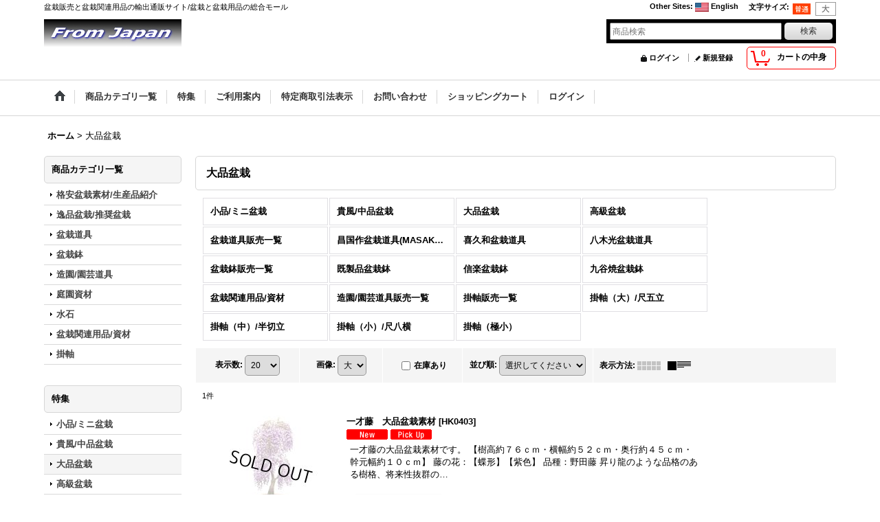

--- FILE ---
content_type: text/html; charset=UTF-8
request_url: https://www.fromjapan-tk.com/product-group/11/0/normal
body_size: 13049
content:
<!DOCTYPE html><html lang="ja">
<head>
    <meta charset="utf-8" />
    <title>大品盆栽 - FROM JAPAN</title>
    <meta name="keywords" content="盆栽,盆栽　輸出,盆栽　輸入,盆栽　ツアー,盆栽　販売,盆栽　紹介,大宮盆栽,盆栽世界,盆栽世界大会,国風盆栽展,盆栽　通販,盆栽卸,盆栽　直売所,盆栽　販売,盆栽販売,盆栽通販サイト,盆栽サイト,bonsai,Bonsai,盆栽祭り,Bonsai export,BONSAI,Bonsai Import," />
    <meta name="description" content="盆栽の販売/通販、盆栽関連用品の輸出など日本の文化である盆栽を世界中にご紹介し盆栽の素晴らしさをお伝えいたします。盆栽専門総合サイト/フロム　ジャパン" />
    <link rel="alternate" type="application/rss+xml" title="RSS" href="https://www.fromjapan-tk.com/rss/rss.php" />
    <link rel="alternate" media="only screen and (max-width: 640px)" href="https://www.fromjapan-tk.com/phone/product-group/11" />
    <link rel="canonical" href="https://www.fromjapan-tk.com/product-group/11" />
    <link href="/res/layout001/style/public/font-awesome-4.7.0/css/font-awesome.min.css" rel="stylesheet" />
    <link href="https://www.fromjapan-tk.com/res/layout001/style/common.css?1698389121" rel="stylesheet" type="text/css" media="all" />
    <link href="https://www.fromjapan-tk.com/res/layout004/style/template.css?1811011534" rel="stylesheet" type="text/css" media="all" />
    <link href="https://www.fromjapan-tk.com/res/layout001/style/jquery.fancybox.css" rel="stylesheet" type="text/css" media="all" />
    <link href="https://www.fromjapan-tk.com/res/layout004/style/default.css?1402535650" rel="stylesheet" type="text/css" media="all" />
    <script src="https://www.fromjapan-tk.com/res/layout004/js/public/jquery.js?v=420213"></script>
    <script src="https://www.fromjapan-tk.com/res/layout004/js/underscore.js?v=3"></script>
    <script src="https://www.fromjapan-tk.com/res/layout004/js/flipsnap.min.js"></script>
    <script src="https://www.fromjapan-tk.com/res/layout004/js/pack/ocnk-min.js?1625028332"></script>
    <script src="https://www.fromjapan-tk.com/res/layout004/js/pack/ranking-tab-min.js?1625028310"></script>
<meta name="google-site-verification" content="Bhy0an2nNuVw4R8uiC7GcZTeBaaBPhTDvMvm5pMpiUs" />
<script async src="https://www.googletagmanager.com/gtag/js?id=UA-621771-16"></script>
<script>
  window.dataLayer = window.dataLayer || [];
  function gtag(){dataLayer.push(arguments);}
  gtag('js', new Date());
  gtag('config', 'UA-621771-16');
</script>

</head>

<body class="pickuplist_page_body widemode" id="pickuplist_page_11">
<div id="container" class="jpn_version visitor">
<div id="inner_container">

    <header role="banner">
        <div id="header_container">
            <div id="header">

                <div id="inner_header">

                    <div id="header_top" class="fix_center clearfix">
                        <div id="copy" class="header_top_600">
<h1>盆栽販売と盆栽関連用品の輸出通販サイト/盆栽と盆栽用品の総合モール</h1>
                        </div>
                        <div id="header_font_setting">
                            <div class="font_setting">
                                <span class="set_font_title">文字サイズ<span class="colon">:</span></span>
                                <span class="set_font_normal"></span><span class="set_font_large"></span>
                            </div>
                        </div>
                        <div id="header_global_site" class="header_top_300">
                            <div class="global_site">
                                <div class="horizontal_site_list">
                                    <span class="site_list_title">Other Sites<span class="colon">:</span></span>
                                    <span class="site_list_data">
                                        <a href="http://www.fromjapan-kt.com/">
                                            <span class="site_list_image"><img src="https://www.fromjapan-tk.com/res/layout004/img/all/flag/flag_us.gif" alt="English" width="20" height="13" class="icon_global" /></span>
                                            <span class="site_list_label">English</span>
                                        </a>
                                    </span>
                                </div>
                            </div>


                        </div>
                    </div>

                    <div id="header_middle" class="fix_center clearfix">
                        <div id="shoplogo" itemscope="itemscope" itemtype="http://schema.org/Organization">
                            <a itemprop="url" href="https://www.fromjapan-tk.com">
                                <img itemprop="logo" src="https://www.fromjapan-tk.com/data/fromjapan-tk/image/20150616_dea7ac.jpg" width="200" height="40" alt="FROM JAPAN" />
                            </a>
                        </div>
                        <div id="search" itemscope="itemscope" itemtype="http://schema.org/WebSite">
                            <meta itemprop="url" content="https://www.fromjapan-tk.com" />
                            <form class="search_form" method="get" action="https://www.fromjapan-tk.com/product-list/0/0/normal" role="search" itemprop="potentialAction" itemscope="itemscope" itemtype="http://schema.org/SearchAction">
                                <meta itemprop="target" content="https://www.fromjapan-tk.com/product-list/?keyword={keyword}" />
                                <input type="search" class="largesize searchform" name="keyword" value="" placeholder="商品検索" itemprop="query-input" />
                                <span class="global_btn"><input type="submit" class="searchinput btn_size_small btn_color_common" name="Submit" value="検索" /></span>
                            </form>
                        </div>
                    </div>

                    <div id="header_bottom" class="fix_center clearfix">
                        <div id="carttop">
                            <div class="shopping_cart_button has_cart_popup" data-empty-text="">
                                <div class="cartbtn">
                                    <a href="https://www.fromjapan-tk.com/cart">
                                        <span class="cartquantity">0</span>
                                        <span class="cartbtn_text">カートの中身</span>
                                    </a>
                                </div>
                            </div>
                        </div>

                        <div class="signin guestmember">
                            <div class="signin_box">
                                <ul>
                                    <li class="signin_top">
                                        <a href="https://www.fromjapan-tk.com/member-login" class="secure_link">ログイン</a>
                                    </li>
                                    <li class="register_top">
                                        <a href="https://www.fromjapan-tk.com/register" class="secure_link">新規登録</a>
                                    </li>
                                </ul>
                            </div>
                        </div>
                    </div>

                </div>

                <nav role="navigation">
                    <div id="header_navigation">
                        <div id="globalnavi" class="clearfix" data-drilldown="off">
                            <ul class="fix_center clearfix pre_load_nav dropdown">
                                <li class="header_nav h_home posleft">
                                    <a href="https://www.fromjapan-tk.com/" class="nav_link"><span class="nav_box"><img src="https://www.fromjapan-tk.com/res/layout004/img/navi_home_bg.gif" data-x2="https://www.fromjapan-tk.com/res/layout004/img/navi_home_bg_x2.gif" width="45" height="45" alt="ホーム" /></span></a>
                                </li>
                                <li class="header_nav h_category">
                                    <div class="header_category">
                                        <a href="javascript:void(0);" class="nav_link"><span class="nav_box">商品カテゴリ一覧</span></a>
                                    </div>
                                    <ul class="sub_menu">
                                        <li class="all_items">
                                            <div class="sub_menu_button">
                                                <a href="https://www.fromjapan-tk.com/product-list/0/0/normal" class="item_list_link">全商品</a>
                                            </div>
                                        </li>
                                        <li class="h_maincategory38">
                                            <div class="sub_menu_button">
                                                <!-- one.content: 格安盆栽素材/生産品紹介 -->
                                                <a href="https://www.fromjapan-tk.com/product-list/38/0/normal" class="item_list_link">
                                                                                                        <span class="nav_text">格安盆栽素材/生産品紹介</span>
                                                </a>
                                            </div>
                                        </li>
                                        <li class="h_maincategory2">
                                            <div class="sub_menu_button">
                                                <!-- one.content: 逸品盆栽/推奨盆栽 -->
                                                <a href="javascript:void(0);" class="parent_category">
                                                                                                        <span class="nav_text">逸品盆栽/推奨盆栽</span>
                                                </a>
                                            </div>
                                            <ul class="sub_menu">
                                                <li class="all_items">
                                                    <a href="https://www.fromjapan-tk.com/product-list/2/0/normal" class="item_list_link">全商品 (逸品盆栽/推奨盆栽)</a>
                                                </li>
                                                <li class="h_subcategory3">
                                                    <a href="https://www.fromjapan-tk.com/product-list/3/0/normal" class="item_list_link">
                                                                                                                <span class="nav_text">松柏盆栽</span>
                                                    </a>
                                                </li>
                                                <li class="h_subcategory4">
                                                    <a href="https://www.fromjapan-tk.com/product-list/4/0/normal" class="item_list_link">
                                                                                                                <span class="nav_text">雑木盆栽</span>
                                                    </a>
                                                </li>
                                                <li class="h_subcategory5 posbottom">
                                                    <a href="https://www.fromjapan-tk.com/product-list/5/0/normal" class="item_list_link">
                                                                                                                <span class="nav_text">花実物盆栽</span>
                                                    </a>
                                                </li>
                                            </ul>
                                        </li>
                                        <li class="h_maincategory6">
                                            <div class="sub_menu_button">
                                                <!-- one.content: 盆栽道具 -->
                                                <a href="javascript:void(0);" class="parent_category">
                                                                                                        <span class="nav_text">盆栽道具</span>
                                                </a>
                                            </div>
                                            <ul class="sub_menu">
                                                <li class="all_items">
                                                    <a href="https://www.fromjapan-tk.com/product-list/6/0/normal" class="item_list_link">全商品 (盆栽道具)</a>
                                                </li>
                                                <li class="h_subcategory8">
                                                    <a href="https://www.fromjapan-tk.com/product-list/8/0/normal" class="item_list_link">
                                                                                                                <span class="nav_text">盆栽鋏各種</span>
                                                    </a>
                                                </li>
                                                <li class="h_subcategory9">
                                                    <a href="https://www.fromjapan-tk.com/product-list/9/0/normal" class="item_list_link">
                                                                                                                <span class="nav_text">植替必需品</span>
                                                    </a>
                                                </li>
                                                <li class="h_subcategory10">
                                                    <a href="https://www.fromjapan-tk.com/product-list/10/0/normal" class="item_list_link">
                                                                                                                <span class="nav_text">整枝・改作道具</span>
                                                    </a>
                                                </li>
                                                <li class="h_subcategory11">
                                                    <a href="https://www.fromjapan-tk.com/product-list/11/0/normal" class="item_list_link">
                                                                                                                <span class="nav_text">散水/噴霧器</span>
                                                    </a>
                                                </li>
                                                <li class="h_subcategory12 posbottom">
                                                    <a href="https://www.fromjapan-tk.com/product-list/12/0/normal" class="item_list_link">
                                                                                                                <span class="nav_text">盆栽道具セット</span>
                                                    </a>
                                                </li>
                                            </ul>
                                        </li>
                                        <li class="h_maincategory7">
                                            <div class="sub_menu_button">
                                                <!-- one.content: 盆栽鉢 -->
                                                <a href="javascript:void(0);" class="parent_category">
                                                                                                        <span class="nav_text">盆栽鉢</span>
                                                </a>
                                            </div>
                                            <ul class="sub_menu">
                                                <li class="all_items">
                                                    <a href="https://www.fromjapan-tk.com/product-list/7/0/normal" class="item_list_link">全商品 (盆栽鉢)</a>
                                                </li>
                                                <li class="h_subcategory14">
                                                    <a href="https://www.fromjapan-tk.com/product-list/14/0/normal" class="item_list_link">
                                                                                                                <span class="nav_text">盆栽鉢セット</span>
                                                    </a>
                                                </li>
                                                <li class="h_subcategory15">
                                                    <a href="https://www.fromjapan-tk.com/product-list/15/0/normal" class="item_list_link">
                                                                                                                <span class="nav_text">小品/ミニ盆栽鉢</span>
                                                    </a>
                                                </li>
                                                <li class="h_subcategory16">
                                                    <a href="https://www.fromjapan-tk.com/product-list/16/0/normal" class="item_list_link">
                                                                                                                <span class="nav_text">中品鉢</span>
                                                    </a>
                                                </li>
                                                <li class="h_subcategory17">
                                                    <a href="https://www.fromjapan-tk.com/product-list/17/0/normal" class="item_list_link">
                                                                                                                <span class="nav_text">大品鉢</span>
                                                    </a>
                                                </li>
                                                <li class="h_subcategory20">
                                                    <a href="https://www.fromjapan-tk.com/product-list/20/0/normal" class="item_list_link">
                                                                                                                <span class="nav_text">水蓮鉢/金魚鉢等</span>
                                                    </a>
                                                </li>
                                                <li class="h_subcategory19 posbottom">
                                                    <a href="https://www.fromjapan-tk.com/product-list/19/0/normal" class="item_list_link">
                                                                                                                <span class="nav_text">和鉢</span>
                                                    </a>
                                                </li>
                                            </ul>
                                        </li>
                                        <li class="h_maincategory13">
                                            <div class="sub_menu_button">
                                                <!-- one.content: 造園/園芸道具 -->
                                                <a href="javascript:void(0);" class="parent_category">
                                                                                                        <span class="nav_text">造園/園芸道具</span>
                                                </a>
                                            </div>
                                            <ul class="sub_menu">
                                                <li class="all_items">
                                                    <a href="https://www.fromjapan-tk.com/product-list/13/0/normal" class="item_list_link">全商品 (造園/園芸道具)</a>
                                                </li>
                                                <li class="h_subcategory23">
                                                    <a href="https://www.fromjapan-tk.com/product-list/23/0/normal" class="item_list_link">
                                                                                                                <span class="nav_text">鋏各種</span>
                                                    </a>
                                                </li>
                                                <li class="h_subcategory24">
                                                    <a href="https://www.fromjapan-tk.com/product-list/24/0/normal" class="item_list_link">
                                                                                                                <span class="nav_text">鋸/鎌</span>
                                                    </a>
                                                </li>
                                                <li class="h_subcategory25">
                                                    <a href="https://www.fromjapan-tk.com/product-list/25/0/normal" class="item_list_link">
                                                                                                                <span class="nav_text">刃物ケース</span>
                                                    </a>
                                                </li>
                                                <li class="h_subcategory26">
                                                    <a href="https://www.fromjapan-tk.com/product-list/26/0/normal" class="item_list_link">
                                                                                                                <span class="nav_text">スコップ/熊手/鍬</span>
                                                    </a>
                                                </li>
                                                <li class="h_subcategory27">
                                                    <a href="https://www.fromjapan-tk.com/product-list/27/0/normal" class="item_list_link">
                                                                                                                <span class="nav_text">用土作業用品</span>
                                                    </a>
                                                </li>
                                                <li class="h_subcategory28">
                                                    <a href="https://www.fromjapan-tk.com/product-list/28/0/normal" class="item_list_link">
                                                                                                                <span class="nav_text">散水器具</span>
                                                    </a>
                                                </li>
                                                <li class="h_subcategory29 posbottom">
                                                    <a href="https://www.fromjapan-tk.com/product-list/29/0/normal" class="item_list_link">
                                                                                                                <span class="nav_text">その他</span>
                                                    </a>
                                                </li>
                                            </ul>
                                        </li>
                                        <li class="h_maincategory22">
                                            <div class="sub_menu_button">
                                                <!-- one.content: 庭園資材 -->
                                                <a href="https://www.fromjapan-tk.com/product-list/22/0/normal" class="item_list_link">
                                                                                                        <span class="nav_text">庭園資材</span>
                                                </a>
                                            </div>
                                        </li>
                                        <li class="h_maincategory21">
                                            <div class="sub_menu_button">
                                                <!-- one.content: 水石 -->
                                                <a href="https://www.fromjapan-tk.com/product-list/21/0/normal" class="item_list_link">
                                                                                                        <span class="nav_text">水石</span>
                                                </a>
                                            </div>
                                        </li>
                                        <li class="h_maincategory33">
                                            <div class="sub_menu_button">
                                                <!-- one.content: 盆栽関連用品/資材 -->
                                                <a href="javascript:void(0);" class="parent_category">
                                                                                                        <span class="nav_text">盆栽関連用品/資材</span>
                                                </a>
                                            </div>
                                            <ul class="sub_menu">
                                                <li class="all_items">
                                                    <a href="https://www.fromjapan-tk.com/product-list/33/0/normal" class="item_list_link">全商品 (盆栽関連用品/資材)</a>
                                                </li>
                                                <li class="h_subcategory34">
                                                    <a href="https://www.fromjapan-tk.com/product-list/34/0/normal" class="item_list_link">
                                                                                                                <span class="nav_text">盆栽花台/卓</span>
                                                    </a>
                                                </li>
                                                <li class="h_subcategory36 posbottom">
                                                    <a href="https://www.fromjapan-tk.com/product-list/36/0/normal" class="item_list_link">
                                                                                                                <span class="nav_text">盆栽庭園資材</span>
                                                    </a>
                                                </li>
                                            </ul>
                                        </li>
                                        <li class="h_maincategory37 posbottom">
                                            <div class="sub_menu_button">
                                                <!-- one.content: 掛軸 -->
                                                <a href="javascript:void(0);" class="parent_category">
                                                                                                        <span class="nav_text">掛軸</span>
                                                </a>
                                            </div>
                                            <ul class="sub_menu">
                                                <li class="all_items">
                                                    <a href="https://www.fromjapan-tk.com/product-list/37/0/normal" class="item_list_link">全商品 (掛軸)</a>
                                                </li>
                                                <li class="h_subcategory39">
                                                    <a href="https://www.fromjapan-tk.com/product-list/39/0/normal" class="item_list_link">
                                                                                                                <span class="nav_text">春夏秋冬</span>
                                                    </a>
                                                </li>
                                                <li class="h_subcategory40">
                                                    <a href="https://www.fromjapan-tk.com/product-list/40/0/normal" class="item_list_link">
                                                                                                                <span class="nav_text">山水</span>
                                                    </a>
                                                </li>
                                                <li class="h_subcategory41">
                                                    <a href="https://www.fromjapan-tk.com/product-list/41/0/normal" class="item_list_link">
                                                                                                                <span class="nav_text">縁起物/行事</span>
                                                    </a>
                                                </li>
                                                <li class="h_subcategory42">
                                                    <a href="https://www.fromjapan-tk.com/product-list/42/0/normal" class="item_list_link">
                                                                                                                <span class="nav_text">和モダン掛軸</span>
                                                    </a>
                                                </li>
                                                <li class="h_subcategory43 posbottom">
                                                    <a href="https://www.fromjapan-tk.com/product-list/43/0/normal" class="item_list_link">
                                                                                                                <span class="nav_text">掛軸付属関連商品</span>
                                                    </a>
                                                </li>
                                            </ul>
                                        </li>
                                    </ul>
                                </li>
                                <li class="header_nav h_group">
                                    <div class="header_group">
                                        <a href="javascript:void(0);" class="nav_link"><span class="nav_box">特集</span></a>
                                    </div>
                                    <ul class="sub_menu">
                                        <li class="h_group9">
                                            <a href="https://www.fromjapan-tk.com/product-group/9/0/normal" class="item_list_link">
                                                                                                <span class="nav_text">小品/ミニ盆栽</span>
                                            </a>
                                        </li>
                                        <li class="h_group10">
                                            <a href="https://www.fromjapan-tk.com/product-group/10/0/normal" class="item_list_link">
                                                                                                <span class="nav_text">貴風/中品盆栽</span>
                                            </a>
                                        </li>
                                        <li class="h_group11">
                                            <a href="https://www.fromjapan-tk.com/product-group/11/0/normal" class="item_list_link">
                                                                                                <span class="nav_text">大品盆栽</span>
                                            </a>
                                        </li>
                                        <li class="h_group12">
                                            <a href="https://www.fromjapan-tk.com/product-group/12/0/normal" class="item_list_link">
                                                                                                <span class="nav_text">高級盆栽</span>
                                            </a>
                                        </li>
                                        <li class="h_group1">
                                            <a href="https://www.fromjapan-tk.com/product-group/1/0/normal" class="item_list_link">
                                                                                                <span class="nav_text">盆栽道具販売一覧</span>
                                            </a>
                                        </li>
                                        <li class="h_group2">
                                            <a href="https://www.fromjapan-tk.com/product-group/2/0/normal" class="item_list_link">
                                                                                                <span class="nav_text">昌国作盆栽道具(MASAKUNI)</span>
                                            </a>
                                        </li>
                                        <li class="h_group3">
                                            <a href="https://www.fromjapan-tk.com/product-group/3/0/normal" class="item_list_link">
                                                                                                <span class="nav_text">喜久和盆栽道具</span>
                                            </a>
                                        </li>
                                        <li class="h_group22">
                                            <a href="https://www.fromjapan-tk.com/product-group/22/0/normal" class="item_list_link">
                                                                                                <span class="nav_text">八木光盆栽道具</span>
                                            </a>
                                        </li>
                                        <li class="h_group5">
                                            <a href="https://www.fromjapan-tk.com/product-group/5/0/normal" class="item_list_link">
                                                                                                <span class="nav_text">盆栽鉢販売一覧</span>
                                            </a>
                                        </li>
                                        <li class="h_group6">
                                            <a href="https://www.fromjapan-tk.com/product-group/6/0/normal" class="item_list_link">
                                                                                                <span class="nav_text">既製品盆栽鉢</span>
                                            </a>
                                        </li>
                                        <li class="h_group7">
                                            <a href="https://www.fromjapan-tk.com/product-group/7/0/normal" class="item_list_link">
                                                                                                <span class="nav_text">信楽盆栽鉢</span>
                                            </a>
                                        </li>
                                        <li class="h_group21">
                                            <a href="https://www.fromjapan-tk.com/product-group/21/0/normal" class="item_list_link">
                                                                                                <span class="nav_text">九谷焼盆栽鉢</span>
                                            </a>
                                        </li>
                                        <li class="h_group13">
                                            <a href="https://www.fromjapan-tk.com/product-group/13/0/normal" class="item_list_link">
                                                                                                <span class="nav_text">盆栽関連用品/資材</span>
                                            </a>
                                        </li>
                                        <li class="h_group14">
                                            <a href="https://www.fromjapan-tk.com/product-group/14/0/normal" class="item_list_link">
                                                                                                <span class="nav_text">造園/園芸道具販売一覧</span>
                                            </a>
                                        </li>
                                        <li class="h_group16">
                                            <a href="https://www.fromjapan-tk.com/product-group/16/0/normal" class="item_list_link">
                                                                                                <span class="nav_text">掛軸販売一覧</span>
                                            </a>
                                        </li>
                                        <li class="h_group17">
                                            <a href="https://www.fromjapan-tk.com/product-group/17/0/normal" class="item_list_link">
                                                                                                <span class="nav_text">掛軸（大）/尺五立</span>
                                            </a>
                                        </li>
                                        <li class="h_group18">
                                            <a href="https://www.fromjapan-tk.com/product-group/18/0/normal" class="item_list_link">
                                                                                                <span class="nav_text">掛軸（中）/半切立</span>
                                            </a>
                                        </li>
                                        <li class="h_group19">
                                            <a href="https://www.fromjapan-tk.com/product-group/19/0/normal" class="item_list_link">
                                                                                                <span class="nav_text">掛軸（小）/尺八横</span>
                                            </a>
                                        </li>
                                        <li class="h_group20 posbottom">
                                            <a href="https://www.fromjapan-tk.com/product-group/20/0/normal" class="item_list_link">
                                                                                                <span class="nav_text">掛軸（極小）</span>
                                            </a>
                                        </li>
                                    </ul>
                                </li>
                                <li class="header_nav h_help">
                                    <a href="https://www.fromjapan-tk.com/help" class="nav_link"><span class="nav_box">ご利用案内</span></a>
                                </li>
                                <li class="header_nav h_legal">
                                    <a href="https://www.fromjapan-tk.com/info" class="nav_link"><span class="nav_box">特定商取引法表示</span></a>
                                </li>
                                <li class="header_nav h_inquiry">
                                    <a href="https://www.fromjapan-tk.com/contact" class="nav_link secure_link"><span class="nav_box">お問い合わせ</span></a>
                                </li>
                                <li class="header_nav h_cart">
                                    <a href="https://www.fromjapan-tk.com/cart" class="nav_link"><span class="nav_box">ショッピングカート</span></a>
                                </li>
                                <li class="header_nav h_singin posright">
                                    <a href="https://www.fromjapan-tk.com/member-login" class="nav_link secure_link"><span class="nav_box">ログイン</span></a>
                                </li>
                            </ul>
                        </div>
                    </div>
                </nav>

            </div>        </div>
    </header>

    <div id="contents">
        <div id="inner_contents" class="fix_center clearfix">

<div id="pan">
    <ol class="breadcrumb_list" itemscope itemtype="https://schema.org/BreadcrumbList">
        <li class="breadcrumb_nav pannavi1" itemprop="itemListElement" itemscope itemtype="https://schema.org/ListItem">
            <a href="https://www.fromjapan-tk.com/" itemprop="item">
                <span class="breadcrumb_text" itemprop="name">ホーム</span>
            </a>
            <meta itemprop="position" content="1">
        </li>
        <li class="breadcrumb_nav" itemprop="itemListElement" itemscope itemtype="https://schema.org/ListItem">
            <span class="gt">&gt;</span>
                <span class="thispage" itemprop="name">大品盆栽</span>
            <meta itemprop="position" content="2">
        </li>
    </ol>
</div>

            <div id="leftcol" class="side_col" role="complementary">


                                                                                                                                                                                                                                                                                                                                                                                    <section>
                    <div class="side_box category">
                        <div class="section_title">
                            <h2>商品カテゴリ一覧</h2>
                        </div>
                        <ul class="side_contents category_list side_category_popup">
                            <li class="parent_category maincategory38">
                                <div class="maincategory">
                                    <a href="https://www.fromjapan-tk.com/product-list/38/0/normal" class="parentcategory_link categorylink38 item_list_link">
                                                                                <span class="nav_text">格安盆栽素材/生産品紹介</span>
                                    </a>
                                </div>
                            </li>
                            <li class="parent_category maincategory2">
                                <div class="parentcategory">
                                    <a href="javascript:void(0);" class="parentcategory_link categorylink2 item_list_link has_sub_category">
                                                                                <span class="nav_text">逸品盆栽/推奨盆栽</span>
                                    </a>
                                </div>
                                <div class="sub_category_box folder2" style="">
                                    <ul class="subcategories">
                                        <li class="all_sub_category postop">
                                            <a href="https://www.fromjapan-tk.com/product-list/2/0/normal" class="all_sub_category item_list_link">全商品 (逸品盆栽/推奨盆栽)</a>
                                        </li>
                                        <li class="subcategory3">
                                            <a href="https://www.fromjapan-tk.com/product-list/3/0/normal" class="categorylink3 item_list_link">
                                                                                                <span class="nav_text">松柏盆栽</span>
                                            </a>
                                        </li>
                                        <li class="subcategory4">
                                            <a href="https://www.fromjapan-tk.com/product-list/4/0/normal" class="categorylink4 item_list_link">
                                                                                                <span class="nav_text">雑木盆栽</span>
                                            </a>
                                        </li>
                                        <li class="subcategory5 posbottom">
                                            <a href="https://www.fromjapan-tk.com/product-list/5/0/normal" class="categorylink5 item_list_link posbottom">
                                                                                                <span class="nav_text">花実物盆栽</span>
                                            </a>
                                        </li>
                                    </ul>
                                </div>
                            </li>
                            <li class="parent_category maincategory6">
                                <div class="parentcategory">
                                    <a href="javascript:void(0);" class="parentcategory_link categorylink6 item_list_link has_sub_category">
                                                                                <span class="nav_text">盆栽道具</span>
                                    </a>
                                </div>
                                <div class="sub_category_box folder6" style="">
                                    <ul class="subcategories">
                                        <li class="all_sub_category postop">
                                            <a href="https://www.fromjapan-tk.com/product-list/6/0/normal" class="all_sub_category item_list_link">全商品 (盆栽道具)</a>
                                        </li>
                                        <li class="subcategory8">
                                            <a href="https://www.fromjapan-tk.com/product-list/8/0/normal" class="categorylink8 item_list_link">
                                                                                                <span class="nav_text">盆栽鋏各種</span>
                                            </a>
                                        </li>
                                        <li class="subcategory9">
                                            <a href="https://www.fromjapan-tk.com/product-list/9/0/normal" class="categorylink9 item_list_link">
                                                                                                <span class="nav_text">植替必需品</span>
                                            </a>
                                        </li>
                                        <li class="subcategory10">
                                            <a href="https://www.fromjapan-tk.com/product-list/10/0/normal" class="categorylink10 item_list_link">
                                                                                                <span class="nav_text">整枝・改作道具</span>
                                            </a>
                                        </li>
                                        <li class="subcategory11">
                                            <a href="https://www.fromjapan-tk.com/product-list/11/0/normal" class="categorylink11 item_list_link">
                                                                                                <span class="nav_text">散水/噴霧器</span>
                                            </a>
                                        </li>
                                        <li class="subcategory12 posbottom">
                                            <a href="https://www.fromjapan-tk.com/product-list/12/0/normal" class="categorylink12 item_list_link posbottom">
                                                                                                <span class="nav_text">盆栽道具セット</span>
                                            </a>
                                        </li>
                                    </ul>
                                </div>
                            </li>
                            <li class="parent_category maincategory7">
                                <div class="parentcategory">
                                    <a href="javascript:void(0);" class="parentcategory_link categorylink7 item_list_link has_sub_category">
                                                                                <span class="nav_text">盆栽鉢</span>
                                    </a>
                                </div>
                                <div class="sub_category_box folder7" style="">
                                    <ul class="subcategories">
                                        <li class="all_sub_category postop">
                                            <a href="https://www.fromjapan-tk.com/product-list/7/0/normal" class="all_sub_category item_list_link">全商品 (盆栽鉢)</a>
                                        </li>
                                        <li class="subcategory14">
                                            <a href="https://www.fromjapan-tk.com/product-list/14/0/normal" class="categorylink14 item_list_link">
                                                                                                <span class="nav_text">盆栽鉢セット</span>
                                            </a>
                                        </li>
                                        <li class="subcategory15">
                                            <a href="https://www.fromjapan-tk.com/product-list/15/0/normal" class="categorylink15 item_list_link">
                                                                                                <span class="nav_text">小品/ミニ盆栽鉢</span>
                                            </a>
                                        </li>
                                        <li class="subcategory16">
                                            <a href="https://www.fromjapan-tk.com/product-list/16/0/normal" class="categorylink16 item_list_link">
                                                                                                <span class="nav_text">中品鉢</span>
                                            </a>
                                        </li>
                                        <li class="subcategory17">
                                            <a href="https://www.fromjapan-tk.com/product-list/17/0/normal" class="categorylink17 item_list_link">
                                                                                                <span class="nav_text">大品鉢</span>
                                            </a>
                                        </li>
                                        <li class="subcategory20">
                                            <a href="https://www.fromjapan-tk.com/product-list/20/0/normal" class="categorylink20 item_list_link">
                                                                                                <span class="nav_text">水蓮鉢/金魚鉢等</span>
                                            </a>
                                        </li>
                                        <li class="subcategory19 posbottom">
                                            <a href="https://www.fromjapan-tk.com/product-list/19/0/normal" class="categorylink19 item_list_link posbottom">
                                                                                                <span class="nav_text">和鉢</span>
                                            </a>
                                        </li>
                                    </ul>
                                </div>
                            </li>
                            <li class="parent_category maincategory13">
                                <div class="parentcategory">
                                    <a href="javascript:void(0);" class="parentcategory_link categorylink13 item_list_link has_sub_category">
                                                                                <span class="nav_text">造園/園芸道具</span>
                                    </a>
                                </div>
                                <div class="sub_category_box folder13" style="">
                                    <ul class="subcategories">
                                        <li class="all_sub_category postop">
                                            <a href="https://www.fromjapan-tk.com/product-list/13/0/normal" class="all_sub_category item_list_link">全商品 (造園/園芸道具)</a>
                                        </li>
                                        <li class="subcategory23">
                                            <a href="https://www.fromjapan-tk.com/product-list/23/0/normal" class="categorylink23 item_list_link">
                                                                                                <span class="nav_text">鋏各種</span>
                                            </a>
                                        </li>
                                        <li class="subcategory24">
                                            <a href="https://www.fromjapan-tk.com/product-list/24/0/normal" class="categorylink24 item_list_link">
                                                                                                <span class="nav_text">鋸/鎌</span>
                                            </a>
                                        </li>
                                        <li class="subcategory25">
                                            <a href="https://www.fromjapan-tk.com/product-list/25/0/normal" class="categorylink25 item_list_link">
                                                                                                <span class="nav_text">刃物ケース</span>
                                            </a>
                                        </li>
                                        <li class="subcategory26">
                                            <a href="https://www.fromjapan-tk.com/product-list/26/0/normal" class="categorylink26 item_list_link">
                                                                                                <span class="nav_text">スコップ/熊手/鍬</span>
                                            </a>
                                        </li>
                                        <li class="subcategory27">
                                            <a href="https://www.fromjapan-tk.com/product-list/27/0/normal" class="categorylink27 item_list_link">
                                                                                                <span class="nav_text">用土作業用品</span>
                                            </a>
                                        </li>
                                        <li class="subcategory28">
                                            <a href="https://www.fromjapan-tk.com/product-list/28/0/normal" class="categorylink28 item_list_link">
                                                                                                <span class="nav_text">散水器具</span>
                                            </a>
                                        </li>
                                        <li class="subcategory29 posbottom">
                                            <a href="https://www.fromjapan-tk.com/product-list/29/0/normal" class="categorylink29 item_list_link posbottom">
                                                                                                <span class="nav_text">その他</span>
                                            </a>
                                        </li>
                                    </ul>
                                </div>
                            </li>
                            <li class="parent_category maincategory22">
                                <div class="maincategory">
                                    <a href="https://www.fromjapan-tk.com/product-list/22/0/normal" class="parentcategory_link categorylink22 item_list_link">
                                                                                <span class="nav_text">庭園資材</span>
                                    </a>
                                </div>
                            </li>
                            <li class="parent_category maincategory21">
                                <div class="maincategory">
                                    <a href="https://www.fromjapan-tk.com/product-list/21/0/normal" class="parentcategory_link categorylink21 item_list_link">
                                                                                <span class="nav_text">水石</span>
                                    </a>
                                </div>
                            </li>
                            <li class="parent_category maincategory33">
                                <div class="parentcategory">
                                    <a href="javascript:void(0);" class="parentcategory_link categorylink33 item_list_link has_sub_category">
                                                                                <span class="nav_text">盆栽関連用品/資材</span>
                                    </a>
                                </div>
                                <div class="sub_category_box folder33" style="">
                                    <ul class="subcategories">
                                        <li class="all_sub_category postop">
                                            <a href="https://www.fromjapan-tk.com/product-list/33/0/normal" class="all_sub_category item_list_link">全商品 (盆栽関連用品/資材)</a>
                                        </li>
                                        <li class="subcategory34">
                                            <a href="https://www.fromjapan-tk.com/product-list/34/0/normal" class="categorylink34 item_list_link">
                                                                                                <span class="nav_text">盆栽花台/卓</span>
                                            </a>
                                        </li>
                                        <li class="subcategory36 posbottom">
                                            <a href="https://www.fromjapan-tk.com/product-list/36/0/normal" class="categorylink36 item_list_link posbottom">
                                                                                                <span class="nav_text">盆栽庭園資材</span>
                                            </a>
                                        </li>
                                    </ul>
                                </div>
                            </li>
                            <li class="parent_category maincategory37 posbottom">
                                <div class="parentcategory">
                                    <a href="javascript:void(0);" class="parentcategory_link categorylink37 item_list_link has_sub_category">
                                                                                <span class="nav_text">掛軸</span>
                                    </a>
                                </div>
                                <div class="sub_category_box folder37" style="">
                                    <ul class="subcategories">
                                        <li class="all_sub_category postop">
                                            <a href="https://www.fromjapan-tk.com/product-list/37/0/normal" class="all_sub_category item_list_link">全商品 (掛軸)</a>
                                        </li>
                                        <li class="subcategory39">
                                            <a href="https://www.fromjapan-tk.com/product-list/39/0/normal" class="categorylink39 item_list_link">
                                                                                                <span class="nav_text">春夏秋冬</span>
                                            </a>
                                        </li>
                                        <li class="subcategory40">
                                            <a href="https://www.fromjapan-tk.com/product-list/40/0/normal" class="categorylink40 item_list_link">
                                                                                                <span class="nav_text">山水</span>
                                            </a>
                                        </li>
                                        <li class="subcategory41">
                                            <a href="https://www.fromjapan-tk.com/product-list/41/0/normal" class="categorylink41 item_list_link">
                                                                                                <span class="nav_text">縁起物/行事</span>
                                            </a>
                                        </li>
                                        <li class="subcategory42">
                                            <a href="https://www.fromjapan-tk.com/product-list/42/0/normal" class="categorylink42 item_list_link">
                                                                                                <span class="nav_text">和モダン掛軸</span>
                                            </a>
                                        </li>
                                        <li class="subcategory43 posbottom">
                                            <a href="https://www.fromjapan-tk.com/product-list/43/0/normal" class="categorylink43 item_list_link posbottom">
                                                                                                <span class="nav_text">掛軸付属関連商品</span>
                                            </a>
                                        </li>
                                    </ul>
                                </div>
                            </li>
                        </ul>
                    </div>
                </section>

                                                                                                                                                                                                                                                                                                                                                                                                                                                                                                                                                                                                                                                                                                                                                            <section>
                    <div class="side_box pickupcategory">
                        <div class="section_title">
                            <h2>特集</h2>
                        </div>
                        <ul class="side_contents pickupcategory_list">
                            <li class="pickupcategory9">
                                <a href="https://www.fromjapan-tk.com/product-group/9/0/normal" class="item_list_link">
                                                                        <span class="nav_text">小品/ミニ盆栽</span>
                                </a>
                            </li>
                            <li class="pickupcategory10">
                                <a href="https://www.fromjapan-tk.com/product-group/10/0/normal" class="item_list_link">
                                                                        <span class="nav_text">貴風/中品盆栽</span>
                                </a>
                            </li>
                            <li class="pickupcategory11 nav_on">
                                <a href="https://www.fromjapan-tk.com/product-group/11/0/normal" class="item_list_link nav_on">
                                                                        <span class="nav_text">大品盆栽</span>
                                </a>
                            </li>
                            <li class="pickupcategory12">
                                <a href="https://www.fromjapan-tk.com/product-group/12/0/normal" class="item_list_link">
                                                                        <span class="nav_text">高級盆栽</span>
                                </a>
                            </li>
                            <li class="pickupcategory1">
                                <a href="https://www.fromjapan-tk.com/product-group/1/0/normal" class="item_list_link">
                                                                        <span class="nav_text">盆栽道具販売一覧</span>
                                </a>
                            </li>
                            <li class="pickupcategory2">
                                <a href="https://www.fromjapan-tk.com/product-group/2/0/normal" class="item_list_link">
                                                                        <span class="nav_text">昌国作盆栽道具(MASAKUNI)</span>
                                </a>
                            </li>
                            <li class="pickupcategory3">
                                <a href="https://www.fromjapan-tk.com/product-group/3/0/normal" class="item_list_link">
                                                                        <span class="nav_text">喜久和盆栽道具</span>
                                </a>
                            </li>
                            <li class="pickupcategory22">
                                <a href="https://www.fromjapan-tk.com/product-group/22/0/normal" class="item_list_link">
                                                                        <span class="nav_text">八木光盆栽道具</span>
                                </a>
                            </li>
                            <li class="pickupcategory5">
                                <a href="https://www.fromjapan-tk.com/product-group/5/0/normal" class="item_list_link">
                                                                        <span class="nav_text">盆栽鉢販売一覧</span>
                                </a>
                            </li>
                            <li class="pickupcategory6">
                                <a href="https://www.fromjapan-tk.com/product-group/6/0/normal" class="item_list_link">
                                                                        <span class="nav_text">既製品盆栽鉢</span>
                                </a>
                            </li>
                            <li class="pickupcategory7">
                                <a href="https://www.fromjapan-tk.com/product-group/7/0/normal" class="item_list_link">
                                                                        <span class="nav_text">信楽盆栽鉢</span>
                                </a>
                            </li>
                            <li class="pickupcategory21">
                                <a href="https://www.fromjapan-tk.com/product-group/21/0/normal" class="item_list_link">
                                                                        <span class="nav_text">九谷焼盆栽鉢</span>
                                </a>
                            </li>
                            <li class="pickupcategory13">
                                <a href="https://www.fromjapan-tk.com/product-group/13/0/normal" class="item_list_link">
                                                                        <span class="nav_text">盆栽関連用品/資材</span>
                                </a>
                            </li>
                            <li class="pickupcategory14">
                                <a href="https://www.fromjapan-tk.com/product-group/14/0/normal" class="item_list_link">
                                                                        <span class="nav_text">造園/園芸道具販売一覧</span>
                                </a>
                            </li>
                            <li class="pickupcategory16">
                                <a href="https://www.fromjapan-tk.com/product-group/16/0/normal" class="item_list_link">
                                                                        <span class="nav_text">掛軸販売一覧</span>
                                </a>
                            </li>
                            <li class="pickupcategory17">
                                <a href="https://www.fromjapan-tk.com/product-group/17/0/normal" class="item_list_link">
                                                                        <span class="nav_text">掛軸（大）/尺五立</span>
                                </a>
                            </li>
                            <li class="pickupcategory18">
                                <a href="https://www.fromjapan-tk.com/product-group/18/0/normal" class="item_list_link">
                                                                        <span class="nav_text">掛軸（中）/半切立</span>
                                </a>
                            </li>
                            <li class="pickupcategory19">
                                <a href="https://www.fromjapan-tk.com/product-group/19/0/normal" class="item_list_link">
                                                                        <span class="nav_text">掛軸（小）/尺八横</span>
                                </a>
                            </li>
                            <li class="pickupcategory20 posbottom">
                                <a href="https://www.fromjapan-tk.com/product-group/20/0/normal" class="item_list_link">
                                                                        <span class="nav_text">掛軸（極小）</span>
                                </a>
                            </li>
                        </ul>
                    </div>
                </section>

                <div class="side_box globalnavi_side side_menu_list">
                    <ul class="side_contents navi_list">
                        <li class="side_navi s_legal">
                            <a href="https://www.fromjapan-tk.com/info">特定商取引法表示</a>
                        </li>
                        <li class="side_navi s_help">
                            <a href="https://www.fromjapan-tk.com/help">ご利用案内</a>
                        </li>
                        <li class="side_navi s_mailmagazine">
                            <a href="https://www.fromjapan-tk.com/mail" class="secure_link">メールマガジン</a>
                        </li>
                        <li class="side_navi s_inquiry">
                            <a href="https://www.fromjapan-tk.com/contact" class="secure_link">お問い合わせ</a>
                        </li>
                        <li class="side_navi s_register">
                            <a href="https://www.fromjapan-tk.com/register" class="secure_link">新規登録</a>
                        </li>
                        <li class="side_navi s_singin">
                            <a href="https://www.fromjapan-tk.com/member-login" class="secure_link">ログイン</a>
                        </li>
                        <li class="side_navi s_link posbottom">
                            <a href="https://www.fromjapan-tk.com/link">関連ページ一覧</a>
                        </li>
                    </ul>
                </div>


                <section>
                    <div class="side_box shoppingcart side_cart_empty">
                        <div class="section_title">
                            <h2>ショッピングカート</h2>
                        </div>
                        <div class="side_contents shoppingcart_list">
                            <ul>
                                <li>
                                    <div class="side_cart_data">カートは空です。</div>
                                </li>
                            </ul>
                        </div>
                    </div>
                </section>
                <section>
                    <div class="side_box side_signin">
                        <div class="signin guestmember">
                            <div class="section_title">
                                <h2>ログイン</h2>
                            </div>
                            <div class="signin_box">
                                <ul class="side_contents signin_list">
                                    <li class="signin_top">
                                        <a href="https://www.fromjapan-tk.com/member-login" class="secure_link s_signin">ログイン</a>
                                    </li>
                                    <li class="register_top">
                                        <a href="https://www.fromjapan-tk.com/register" class="secure_link s_register">新規登録</a>
                                    </li>
                                </ul>
                            </div>
                        </div>
                    </div>
                </section>

                <div class="side_box freearea_box" data-free="c2">
<p><img src="http://www.yamatofinancial.jp/logobr/images/web_col_logo.gif" alt="クロネコwebコレクト" width="149" height="20" border="0" /> <br /><br /><a href="http://www.yamatofinancial.jp/service/co_1.html" target="_blank"> <img src="http://www.yamatofinancial.jp/banner/daibiki.gif" alt="宅急便コレクト 代金引換" width="139" height="33" border="0" /></a> <br /><br /><a href="http://www.yamatofinancial.jp/service/co_card.html" target="_blank"><img src="http://www.yamatofinancial.jp/banner/card1_s.gif" alt="宅急便コレクト　お届け時カード払い" width="139" height="33" /></a> <br /><br /><a href="http://www.yamatofinancial.jp/service/od.html" target="_blank"> <img src="http://www.yamatofinancial.jp/banner/od_m.gif" alt="宅急便コレクト　お届け時電子マネー払い" width="150" height="150" border="0" /></a></p>
                </div>
                <aside>
                    <div class="side_box side_banner">
                        <div class="banner_box ssl_banner">
                            <img src="https://www.fromjapan-tk.com/res/layout004/img/all/ssl.gif" data-x2="https://www.fromjapan-tk.com/res/layout004/img/all/ssl_x2.gif" alt="SSL" width="115" height="55" />
                        </div>
                    </div>
                </aside>

            </div>


            <div id="maincol2" role="main">
                <div id="main_container">


                <article>
                    <div class="page_box item_box itemlist without_pager">
                        <div class="page_title">
                            <h2>
                                大品盆栽
</h2>
                        </div>
                                                                                                                                                                                                                                                                                                                                                                                                                                                                                                                                                                                                                                                                                                                                                                                                                                                                                                                                                                                                                                                                                                            <div class="page_contents grouplist_contents">
                            <div class="inner_page_contents">
                            <div class="center_category_list">
                                <ul class="clearfix">
                                    <li class="center_pickupcategory9">
                                        <a href="https://www.fromjapan-tk.com/product-group/9/0/normal">
                                                                                        <span class="nav_text"><span class="inner_nav_text">小品/ミニ盆栽</span></span>
                                        </a>
                                    </li>
                                    <li class="center_pickupcategory10">
                                        <a href="https://www.fromjapan-tk.com/product-group/10/0/normal">
                                                                                        <span class="nav_text"><span class="inner_nav_text">貴風/中品盆栽</span></span>
                                        </a>
                                    </li>
                                    <li class="center_pickupcategory11 nav_on">
                                        <a href="https://www.fromjapan-tk.com/product-group/11/0/normal" class="nav_on">
                                                                                        <span class="nav_text"><span class="inner_nav_text">大品盆栽</span></span>
                                        </a>
                                    </li>
                                    <li class="center_pickupcategory12">
                                        <a href="https://www.fromjapan-tk.com/product-group/12/0/normal">
                                                                                        <span class="nav_text"><span class="inner_nav_text">高級盆栽</span></span>
                                        </a>
                                    </li>
                                    <li class="center_pickupcategory1">
                                        <a href="https://www.fromjapan-tk.com/product-group/1/0/normal">
                                                                                        <span class="nav_text"><span class="inner_nav_text">盆栽道具販売一覧</span></span>
                                        </a>
                                    </li>
                                    <li class="center_pickupcategory2">
                                        <a href="https://www.fromjapan-tk.com/product-group/2/0/normal">
                                                                                        <span class="nav_text"><span class="inner_nav_text">昌国作盆栽道具(MASAKUNI)</span></span>
                                        </a>
                                    </li>
                                    <li class="center_pickupcategory3">
                                        <a href="https://www.fromjapan-tk.com/product-group/3/0/normal">
                                                                                        <span class="nav_text"><span class="inner_nav_text">喜久和盆栽道具</span></span>
                                        </a>
                                    </li>
                                    <li class="center_pickupcategory22">
                                        <a href="https://www.fromjapan-tk.com/product-group/22/0/normal">
                                                                                        <span class="nav_text"><span class="inner_nav_text">八木光盆栽道具</span></span>
                                        </a>
                                    </li>
                                    <li class="center_pickupcategory5">
                                        <a href="https://www.fromjapan-tk.com/product-group/5/0/normal">
                                                                                        <span class="nav_text"><span class="inner_nav_text">盆栽鉢販売一覧</span></span>
                                        </a>
                                    </li>
                                    <li class="center_pickupcategory6">
                                        <a href="https://www.fromjapan-tk.com/product-group/6/0/normal">
                                                                                        <span class="nav_text"><span class="inner_nav_text">既製品盆栽鉢</span></span>
                                        </a>
                                    </li>
                                    <li class="center_pickupcategory7">
                                        <a href="https://www.fromjapan-tk.com/product-group/7/0/normal">
                                                                                        <span class="nav_text"><span class="inner_nav_text">信楽盆栽鉢</span></span>
                                        </a>
                                    </li>
                                    <li class="center_pickupcategory21">
                                        <a href="https://www.fromjapan-tk.com/product-group/21/0/normal">
                                                                                        <span class="nav_text"><span class="inner_nav_text">九谷焼盆栽鉢</span></span>
                                        </a>
                                    </li>
                                    <li class="center_pickupcategory13">
                                        <a href="https://www.fromjapan-tk.com/product-group/13/0/normal">
                                                                                        <span class="nav_text"><span class="inner_nav_text">盆栽関連用品/資材</span></span>
                                        </a>
                                    </li>
                                    <li class="center_pickupcategory14">
                                        <a href="https://www.fromjapan-tk.com/product-group/14/0/normal">
                                                                                        <span class="nav_text"><span class="inner_nav_text">造園/園芸道具販売一覧</span></span>
                                        </a>
                                    </li>
                                    <li class="center_pickupcategory16">
                                        <a href="https://www.fromjapan-tk.com/product-group/16/0/normal">
                                                                                        <span class="nav_text"><span class="inner_nav_text">掛軸販売一覧</span></span>
                                        </a>
                                    </li>
                                    <li class="center_pickupcategory17">
                                        <a href="https://www.fromjapan-tk.com/product-group/17/0/normal">
                                                                                        <span class="nav_text"><span class="inner_nav_text">掛軸（大）/尺五立</span></span>
                                        </a>
                                    </li>
                                    <li class="center_pickupcategory18">
                                        <a href="https://www.fromjapan-tk.com/product-group/18/0/normal">
                                                                                        <span class="nav_text"><span class="inner_nav_text">掛軸（中）/半切立</span></span>
                                        </a>
                                    </li>
                                    <li class="center_pickupcategory19">
                                        <a href="https://www.fromjapan-tk.com/product-group/19/0/normal">
                                                                                        <span class="nav_text"><span class="inner_nav_text">掛軸（小）/尺八横</span></span>
                                        </a>
                                    </li>
                                    <li class="center_pickupcategory20">
                                        <a href="https://www.fromjapan-tk.com/product-group/20/0/normal">
                                                                                        <span class="nav_text"><span class="inner_nav_text">掛軸（極小）</span></span>
                                        </a>
                                    </li>
                                </ul>
                            </div>
                            <a id="items"></a>
                            <form method="get" class="item_sort_form" action="https://www.fromjapan-tk.com/product-group/11/0/normal">
                                <div class="sort clearfix">
                                    <div class="sort_number">
                                        <p>
                                            <label for="displaynumber">表示数<span class="colon">:</span></label>
                                            <select id="displaynumber" name="num" onchange="this.form.submit();">
                                                <option value="10">10</option>
                                                <option value="20" selected="selected">20</option>
                                                <option value="30">30</option>
                                                <option value="50">50</option>
                                                <option value="100">100</option>
                                            </select>
                                        </p>
                                    </div>
                                    <div class="sort_size">
                                        <p>
                                            <label for="listphotosize"><span class="photosize_label">画像</span><span class="colon">:</span></label>
                                            <select id="listphotosize" name="img" onchange="this.form.submit();">
                                                <option value="120">小</option>
                                                <option value="160">中</option>
                                                <option value="200" selected="selected">大</option>
                                            </select>
                                        </p>
                                    </div>
                                    <div class="sort_stock">
                                        <p>
                                            <label for="available" class="check_label">
                                                <input type="checkbox" name="available" id="available" value="1" onclick="this.form.submit();" /><span class="only_available_label">在庫あり</span>
                                            </label>
                                        </p>
                                    </div>
                                    <div class="sort_order">

                                        <p>
                                            <label for="sort"><span class="sort_label">並び順</span><span class="colon">:</span></label>
                                            <select name="sort" id="sort" onchange="this.form.submit();">
                                                <option value="" selected="selected">選択してください</option>
                                                <option value="featured">おすすめ順</option>
                                                <option value="price">価格の安い順</option>
                                                <option value="price-desc">価格の高い順</option>
                                                <option value="rank">売れ筋順</option>
                                            </select>
                                        </p>
                                    </div>
                                    <div class="sort_layout">
                                        <p class="clearfix">
                                            <span class="layout_title">表示方法</span><span class="colon">:</span>
                                            <span class="sort_layout_icons"><a class="layout_photo" title="写真のみ一覧" href="https://www.fromjapan-tk.com/product-group/11/0/photo"><img width="34" height="13" alt="写真のみ一覧" class="vami img_opacity" src="https://www.fromjapan-tk.com/res/layout004/img/layout_photo.gif" data-x2="https://www.fromjapan-tk.com/res/layout004/img/layout_photo_x2.gif" /></a><a class="layout_desc" title="説明付き一覧" href="https://www.fromjapan-tk.com/product-group/11/0/normal"><img width="34" height="13" class="vami" alt="説明付き一覧" src="https://www.fromjapan-tk.com/res/layout004/img/layout_text.gif" data-x2="https://www.fromjapan-tk.com/res/layout004/img/layout_text_x2.gif" /></a></span>
                                        </p>
                                    </div>
                                </div>
                            </form>
                            <div class="category_item_count">
                                <p class="count_number">
                                    <span class="number">1</span><span class="count_suffix">件</span>
                                </p>
                            </div>
                            <div class="itemlist_box text_layout">
                                <ul class="layout200 clearfix">
                                            <li class="list_item_cell list_item_1871 posbottom">
                                        <div class="item_data clearfix" data-product-id="1871">
                                            <a href="https://www.fromjapan-tk.com/product/1871">
                                                <div class="global_photo itemph_itemlist_1871">
                                                    <div class="inner_global_photo">
                                                        <img src="https://www.fromjapan-tk.com/data/fromjapan-tk/_/70726f647563742f32303138303433305f3133666261642e4a50470032303000534f4c44204f555400660066.jpg" data-x2="https://www.fromjapan-tk.com/data/fromjapan-tk/_/70726f647563742f32303138303433305f3133666261642e4a50470034303000534f4c44204f555400740066.jpg" alt="一才藤　大品盆栽素材" width="200" height="150" />
                                                    </div>

                                                </div>
                                            </a>
                                            <div class="text_data">
                                                <a href="https://www.fromjapan-tk.com/product/1871">
                                                    <p class="item_name">
                                                        <span class="goods_name">一才藤　大品盆栽素材</span>
                                                        <wbr /><span class="model_number"><span class="bracket">[</span><span class="model_number_value">HK0403</span><span class="bracket">]</span></span>
                                                    </p>
                                                    <p class="common_icon">
                                                        <img src="https://www.fromjapan-tk.com/res/layout004/img/icon_new.gif" data-x2="https://www.fromjapan-tk.com/res/layout004/img/icon_new_x2.gif" width="60" height="15" class="icon_new" alt="" />
                                                        <img src="https://www.fromjapan-tk.com/res/layout004/img/icon_pickup.gif" data-x2="https://www.fromjapan-tk.com/res/layout004/img/icon_pickup_x2.gif" width="60" height="15" class="icon_pickup" alt="" />
                                                    </p>

                                                </a>
                                                <div class="item_info">
                                                    <p class="item_desc">一才藤の大品盆栽素材です。
【樹高約７６ｃｍ・横幅約５２ｃｍ・奥行約４５ｃｍ・幹元幅約１０ｃｍ】

藤の花：【蝶形】【紫色】

品種：野田藤

昇り龍のような品格のある樹格、将来性抜群の…</p>



                                                </div>
                                                <div class="add_cart">
                                                    <div class="btn_float clearfix">
                                                        <form action="https://www.fromjapan-tk.com/contact/product/1871" method="post" class="itemlist_inquirybutton">
                                                            <span class="global_btn">
                                                                <input name="button" type="submit" value="お問い合わせ" class="inquiryinput btn_size_large btn_color_common" />
                                                            </span>
                                                        </form>
                                                    </div>
                                                </div>
                                            </div>
                                        </div>
                                    </li>
                                </ul>
                            </div>
                            </div>
                            </div>
                    </div>
                </article>


                </div>
            </div>



        </div>
    </div>

    <div id="wide_contents">
        <div class="main_wide_box fix_center">
                <div class="ajax_item" data-mode="recently" data-area="wide" data-subject="最近チェックしたアイテム" data-img="120" data-cols="7" data-slide="on" data-autoplay="on" data-duration="350" data-interval="5000" data-reset="on" data-name="on" data-abbr="off"  data-position="on" data-cnt="30" data-reset-text="リセット" data-zero-text="0件"></div>
        </div>
    </div>

</div>

<footer>
<div id="pagetop">
    <div id="inner_pagetop" class="fix_center"><a href="#container" class="to_pagetop">ページトップへ</a></div>
</div>

<div id="footer">

    <div id="globalnavi_footer">
        <div class="fix_center column_layout column4 clearfix">
            <div class="footer_navi_box footer_navi_box_left">
                <ul class="footer_navi_left">
                    <li class="footer_navi f_home">
                        <div class="footer_navi_row">
                            <a href="https://www.fromjapan-tk.com/" class="footer_navi_link">ホーム</a>
                        </div>
                    </li>
                    <li class="footer_navi f_register">
                        <div class="footer_navi_row">
                            <a href="https://www.fromjapan-tk.com/register" class="footer_navi_link secure_link">新規登録</a>
                        </div>
                    </li>
                    <li class="footer_navi f_cart">
                        <div class="footer_navi_row">
                            <a href="https://www.fromjapan-tk.com/cart" class="footer_navi_link">ショッピングカート</a>
                        </div>
                    </li>
                    <li class="footer_navi f_signin">
                        <div class="footer_navi_row">
                            <a href="https://www.fromjapan-tk.com/member-login" class="footer_navi_link secure_link">ログイン</a>
                        </div>
                    </li>
                </ul>
            </div>
            <div class="footer_navi_box">
                <ul class="footer_navi_center">
                    <li class="footer_navi f_category">
                        <div class="footer_navi_row">
                            <a href="https://www.fromjapan-tk.com/category" class="footer_navi_link">商品カテゴリ一覧</a>
                        </div>
                    </li>
                    <li class="footer_navi f_group">
                        <div class="footer_navi_row">
                            <a href="https://www.fromjapan-tk.com/group" class="footer_navi_link">特集</a>
                        </div>
                    </li>
                    <li class="footer_navi f_newitem">
                        <div class="footer_navi_row">
                            <a href="https://www.fromjapan-tk.com/new/normal" class="footer_navi_link item_list_link">新着商品</a>
                        </div>
                    </li>
                    <li class="footer_navi f_recommend">
                        <div class="footer_navi_row">
                            <a href="https://www.fromjapan-tk.com/pickup/normal" class="footer_navi_link item_list_link">おすすめ商品</a>
                        </div>
                    </li>
                    <li class="footer_navi f_ranking">
                        <div class="footer_navi_row">
                            <a href="https://www.fromjapan-tk.com/ranking" class="footer_navi_link">Item Ranking</a>
                        </div>
                    </li>
                </ul>
            </div>
            <div class="footer_navi_box">
                <ul class="footer_navi_center">
                    <li class="footer_navi f_news">
                        <div class="footer_navi_row">
                            <a href="https://www.fromjapan-tk.com/news" class="footer_navi_link">What&#039;s New</a>
                        </div>
                    </li>
                    <li class="footer_navi f_diary">
                        <div class="footer_navi_row">
                            <a href="https://www.fromjapan-tk.com/diary" class="footer_navi_link">店長日記</a>
                        </div>
                    </li>
                    <li class="footer_navi f_profile">
                        <div class="footer_navi_row">
                            <a href="https://www.fromjapan-tk.com/profile" class="footer_navi_link">私が店長です</a>
                        </div>
                    </li>
                    <li class="footer_navi f_mailmagazine">
                        <div class="footer_navi_row">
                            <a href="https://www.fromjapan-tk.com/mail" class="footer_navi_link secure_link">メールマガジン</a>
                        </div>
                    </li>
                    <li class="footer_navi f_bbs">
                        <div class="footer_navi_row">
                            <a href="https://www.fromjapan-tk.com/bbs" class="footer_navi_link secure_link">掲示板</a>
                        </div>
                    </li>
                </ul>
            </div>
            <div class="footer_navi_box footer_navi_box_right">
                <ul class="footer_navi_right">
                    <li class="footer_navi f_legal">
                        <div class="footer_navi_row">
                            <a href="https://www.fromjapan-tk.com/info" class="footer_navi_link">特定商取引法表示</a>
                        </div>
                    </li>
                    <li class="footer_navi f_help">
                        <div class="footer_navi_row">
                            <a href="https://www.fromjapan-tk.com/help" class="footer_navi_link">ご利用案内</a>
                        </div>
                    </li>
                    <li class="footer_navi f_inquiry">
                        <div class="footer_navi_row">
                            <a href="https://www.fromjapan-tk.com/contact" class="footer_navi_link secure_link">お問い合わせ</a>
                        </div>
                    </li>
                </ul>
            </div>
        </div>
    </div>

    <div class="fix_center" id="inner_footer">
        <div id="phonesite" class="phonesite">
            <span class="phone_site_link" data-always="on">スマートフォンサイト</span>
        </div>
        <p id="counter"><img src="https://www.fromjapan-tk.com/counter.php" alt="" /></p>
        <div id="copyright" role="contentinfo">
Copyright (C) 2014 fromjapan-tk.com. All Rights Reserved.サイト内無断転載使用禁止 
        </div>
    </div>

</div>
</footer>

</div>


<script>
var xmlUrl = "https://www.fromjapan-tk.com" + "/xml.php";
var xmlSecureUrl = "https://www.fromjapan-tk.com" + "/xml.php";
var OK_icon_src = 'https://www.fromjapan-tk.com/res/layout004/img/all/icon_ok' + (1 < globalObj.pixelRatio ? '_x2' : '') + '.png';
var NG_icon_src = 'https://www.fromjapan-tk.com/res/layout004/img/all/icon_caution' + (1 < globalObj.pixelRatio ? '_x2' : '') + '.png';
var CURPLACE = 'product-group';
var MSG_INPUT = '入力してください。';
var MSG_SELECT = '選択してください。';
var MSG_NUMERIC1 = '半角数字で正しく入力してください。';
var MSG_MAX_LENGTH = '%s文字以内で入力してください。';
var MSG_ADDRESS = {
    'japan1': '(市区町村郡)', 'japan2': '(町名・番地)', 'japan3': '(マンション・ビル名・部屋番号)',
    'oversea1': '(Street address)', 'oversea2': '(Apt./Bldg. No.)', 'oversea3': '(City, State/Province)'
};
var phoneUrl = 'https://www.fromjapan-tk.com/phone/product-group/11/0/normal';
var browserType = null;
globalObj.language = 'Japanese';
globalObj.closeIcon = globalObj.closeIcon ? globalObj.closeIcon : 'https://www.fromjapan-tk.com/res/layout004/img/dropdown_close.png';
globalObj.noImageLabel = '写真が見つかりません';
globalObj.closeLabel = '閉じる';
globalObj.home = 'https://www.fromjapan-tk.com';
globalObj.b = 'https://www.fromjapan-tk.com';
globalObj.productListCondition = {};
globalObj.subCategorySelectDefaultLabel = '全商品';
globalObj.productCategoryNames = {"38":{"id":"38","name":"\u683c\u5b89\u76c6\u683d\u7d20\u6750\/\u751f\u7523\u54c1\u7d39\u4ecb","photo":null,"photo_url":null,"photo_width":60,"photo_height":60,"display_photo_in_header_nav":"t","display_photo_in_side_nav":"t","display_photo_in_product_list":"t","order":0},"2":{"id":"2","name":"\u9038\u54c1\u76c6\u683d\/\u63a8\u5968\u76c6\u683d","photo":null,"photo_url":null,"photo_width":60,"photo_height":60,"display_photo_in_header_nav":"t","display_photo_in_side_nav":"t","display_photo_in_product_list":"t","order":1,"sub":{"3":{"id":"3","name":"\u677e\u67cf\u76c6\u683d","photo":null,"photo_url":null,"photo_width":60,"photo_height":60,"display_photo_in_header_nav":"t","display_photo_in_side_nav":"t","display_photo_in_product_list":"t","order":0},"4":{"id":"4","name":"\u96d1\u6728\u76c6\u683d","photo":null,"photo_url":null,"photo_width":60,"photo_height":60,"display_photo_in_header_nav":"t","display_photo_in_side_nav":"t","display_photo_in_product_list":"t","order":1},"5":{"id":"5","name":"\u82b1\u5b9f\u7269\u76c6\u683d","photo":null,"photo_url":null,"photo_width":60,"photo_height":60,"display_photo_in_header_nav":"t","display_photo_in_side_nav":"t","display_photo_in_product_list":"t","order":2}}},"6":{"id":"6","name":"\u76c6\u683d\u9053\u5177","photo":null,"photo_url":null,"photo_width":60,"photo_height":60,"display_photo_in_header_nav":"t","display_photo_in_side_nav":"t","display_photo_in_product_list":"t","order":2,"sub":{"8":{"id":"8","name":"\u76c6\u683d\u92cf\u5404\u7a2e","photo":null,"photo_url":null,"photo_width":60,"photo_height":60,"display_photo_in_header_nav":"t","display_photo_in_side_nav":"t","display_photo_in_product_list":"t","order":0},"9":{"id":"9","name":"\u690d\u66ff\u5fc5\u9700\u54c1","photo":null,"photo_url":null,"photo_width":60,"photo_height":60,"display_photo_in_header_nav":"t","display_photo_in_side_nav":"t","display_photo_in_product_list":"t","order":1},"10":{"id":"10","name":"\u6574\u679d\u30fb\u6539\u4f5c\u9053\u5177","photo":null,"photo_url":null,"photo_width":60,"photo_height":60,"display_photo_in_header_nav":"t","display_photo_in_side_nav":"t","display_photo_in_product_list":"t","order":2},"11":{"id":"11","name":"\u6563\u6c34\/\u5674\u9727\u5668","photo":null,"photo_url":null,"photo_width":60,"photo_height":60,"display_photo_in_header_nav":"t","display_photo_in_side_nav":"t","display_photo_in_product_list":"t","order":3},"12":{"id":"12","name":"\u76c6\u683d\u9053\u5177\u30bb\u30c3\u30c8","photo":null,"photo_url":null,"photo_width":60,"photo_height":60,"display_photo_in_header_nav":"t","display_photo_in_side_nav":"t","display_photo_in_product_list":"t","order":4}}},"7":{"id":"7","name":"\u76c6\u683d\u9262","photo":null,"photo_url":null,"photo_width":60,"photo_height":60,"display_photo_in_header_nav":"t","display_photo_in_side_nav":"t","display_photo_in_product_list":"t","order":3,"sub":{"14":{"id":"14","name":"\u76c6\u683d\u9262\u30bb\u30c3\u30c8","photo":null,"photo_url":null,"photo_width":60,"photo_height":60,"display_photo_in_header_nav":"t","display_photo_in_side_nav":"t","display_photo_in_product_list":"t","order":0},"15":{"id":"15","name":"\u5c0f\u54c1\/\u30df\u30cb\u76c6\u683d\u9262","photo":null,"photo_url":null,"photo_width":60,"photo_height":60,"display_photo_in_header_nav":"t","display_photo_in_side_nav":"t","display_photo_in_product_list":"t","order":1},"16":{"id":"16","name":"\u4e2d\u54c1\u9262","photo":null,"photo_url":null,"photo_width":60,"photo_height":60,"display_photo_in_header_nav":"t","display_photo_in_side_nav":"t","display_photo_in_product_list":"t","order":2},"17":{"id":"17","name":"\u5927\u54c1\u9262","photo":null,"photo_url":null,"photo_width":60,"photo_height":60,"display_photo_in_header_nav":"t","display_photo_in_side_nav":"t","display_photo_in_product_list":"t","order":3},"20":{"id":"20","name":"\u6c34\u84ee\u9262\/\u91d1\u9b5a\u9262\u7b49","photo":null,"photo_url":null,"photo_width":60,"photo_height":60,"display_photo_in_header_nav":"t","display_photo_in_side_nav":"t","display_photo_in_product_list":"t","order":4},"19":{"id":"19","name":"\u548c\u9262","photo":null,"photo_url":null,"photo_width":60,"photo_height":60,"display_photo_in_header_nav":"t","display_photo_in_side_nav":"t","display_photo_in_product_list":"t","order":5}}},"13":{"id":"13","name":"\u9020\u5712\/\u5712\u82b8\u9053\u5177","photo":null,"photo_url":null,"photo_width":60,"photo_height":60,"display_photo_in_header_nav":"t","display_photo_in_side_nav":"t","display_photo_in_product_list":"t","order":4,"sub":{"23":{"id":"23","name":"\u92cf\u5404\u7a2e","photo":null,"photo_url":null,"photo_width":60,"photo_height":60,"display_photo_in_header_nav":"t","display_photo_in_side_nav":"t","display_photo_in_product_list":"t","order":0},"24":{"id":"24","name":"\u92f8\/\u938c","photo":null,"photo_url":null,"photo_width":60,"photo_height":60,"display_photo_in_header_nav":"t","display_photo_in_side_nav":"t","display_photo_in_product_list":"t","order":1},"25":{"id":"25","name":"\u5203\u7269\u30b1\u30fc\u30b9","photo":null,"photo_url":null,"photo_width":60,"photo_height":60,"display_photo_in_header_nav":"t","display_photo_in_side_nav":"t","display_photo_in_product_list":"t","order":2},"26":{"id":"26","name":"\u30b9\u30b3\u30c3\u30d7\/\u718a\u624b\/\u936c","photo":null,"photo_url":null,"photo_width":60,"photo_height":60,"display_photo_in_header_nav":"t","display_photo_in_side_nav":"t","display_photo_in_product_list":"t","order":3},"27":{"id":"27","name":"\u7528\u571f\u4f5c\u696d\u7528\u54c1","photo":null,"photo_url":null,"photo_width":60,"photo_height":60,"display_photo_in_header_nav":"t","display_photo_in_side_nav":"t","display_photo_in_product_list":"t","order":4},"28":{"id":"28","name":"\u6563\u6c34\u5668\u5177","photo":null,"photo_url":null,"photo_width":60,"photo_height":60,"display_photo_in_header_nav":"t","display_photo_in_side_nav":"t","display_photo_in_product_list":"t","order":5},"29":{"id":"29","name":"\u305d\u306e\u4ed6","photo":null,"photo_url":null,"photo_width":60,"photo_height":60,"display_photo_in_header_nav":"t","display_photo_in_side_nav":"t","display_photo_in_product_list":"t","order":6}}},"22":{"id":"22","name":"\u5ead\u5712\u8cc7\u6750","photo":null,"photo_url":null,"photo_width":60,"photo_height":60,"display_photo_in_header_nav":"t","display_photo_in_side_nav":"t","display_photo_in_product_list":"t","order":5},"21":{"id":"21","name":"\u6c34\u77f3","photo":null,"photo_url":null,"photo_width":60,"photo_height":60,"display_photo_in_header_nav":"t","display_photo_in_side_nav":"t","display_photo_in_product_list":"t","order":6},"33":{"id":"33","name":"\u76c6\u683d\u95a2\u9023\u7528\u54c1\/\u8cc7\u6750","photo":null,"photo_url":null,"photo_width":60,"photo_height":60,"display_photo_in_header_nav":"t","display_photo_in_side_nav":"t","display_photo_in_product_list":"t","order":7,"sub":{"34":{"id":"34","name":"\u76c6\u683d\u82b1\u53f0\/\u5353","photo":null,"photo_url":null,"photo_width":60,"photo_height":60,"display_photo_in_header_nav":"t","display_photo_in_side_nav":"t","display_photo_in_product_list":"t","order":0},"36":{"id":"36","name":"\u76c6\u683d\u5ead\u5712\u8cc7\u6750","photo":null,"photo_url":null,"photo_width":60,"photo_height":60,"display_photo_in_header_nav":"t","display_photo_in_side_nav":"t","display_photo_in_product_list":"t","order":1}}},"37":{"id":"37","name":"\u639b\u8ef8","photo":null,"photo_url":null,"photo_width":60,"photo_height":60,"display_photo_in_header_nav":"t","display_photo_in_side_nav":"t","display_photo_in_product_list":"t","order":8,"sub":{"39":{"id":"39","name":"\u6625\u590f\u79cb\u51ac","photo":null,"photo_url":null,"photo_width":60,"photo_height":60,"display_photo_in_header_nav":"t","display_photo_in_side_nav":"t","display_photo_in_product_list":"t","order":0},"40":{"id":"40","name":"\u5c71\u6c34","photo":null,"photo_url":null,"photo_width":60,"photo_height":60,"display_photo_in_header_nav":"t","display_photo_in_side_nav":"t","display_photo_in_product_list":"t","order":1},"41":{"id":"41","name":"\u7e01\u8d77\u7269\/\u884c\u4e8b","photo":null,"photo_url":null,"photo_width":60,"photo_height":60,"display_photo_in_header_nav":"t","display_photo_in_side_nav":"t","display_photo_in_product_list":"t","order":2},"42":{"id":"42","name":"\u548c\u30e2\u30c0\u30f3\u639b\u8ef8","photo":null,"photo_url":null,"photo_width":60,"photo_height":60,"display_photo_in_header_nav":"t","display_photo_in_side_nav":"t","display_photo_in_product_list":"t","order":3},"43":{"id":"43","name":"\u639b\u8ef8\u4ed8\u5c5e\u95a2\u9023\u5546\u54c1","photo":null,"photo_url":null,"photo_width":60,"photo_height":60,"display_photo_in_header_nav":"t","display_photo_in_side_nav":"t","display_photo_in_product_list":"t","order":4}}}};
globalObj.productGroupNameList = {};
globalObj.closeInnerIcon = '<img src="https://www.fromjapan-tk.com/res/layout004/img/all/inner_close.png" width="20" height="20" alt="画面を閉じる" />';
globalObj.calendarLastUpdate = '0';
globalObj.productLastUpdate = '1768972725';
globalObj.favoriteLastUpdate = '0';
globalObj.isFavoriteAvailable = false;
globalObj.allPageSecure = true;
</script>
<script type="text/template" id="ajax_item_wrap_template">
<section>
    <div class="item_box ajax_item_box">
        <div class="section_title">
            <h2><%= title %></h2>
        </div>
        <div class="ajax_comment"></div>
        <div class="ajax_contents">
            <div class="item_list layout_photo">
                <div class="ajax_list_box" data-position="<%- position %>" data-pointer="<%- pointer %>" data-duration="<%- duration %>" data-interval="<%- interval %>" data-adjustment="<%- adjustment %>" data-autoplay="<%- autoplay %>" data-cols="<%- cols %>" data-async="<%- asyncImage %>">
                    <div class="ajax_itemlist_box list_item_table loading"></div>
                </div>
            </div>
        </div>
    </div>
</section>
</script>
<script type="text/template" id="cart_popup_template" data-count="0">
<div class="cartcontents">
    <ul>
        <li class="cart_empty">
            <div class="text_data"><a href="https://www.fromjapan-tk.com/cart">カート</a>は空です。</div>
        </li>
    </ul>
</div>
</script>
<script type="text/template" id="overlay_template">
<div class="overlay_area">
    <div class="overlay_front">
        <div class="inner_overlay_front">
            <div class="modal_skin clearfix">
<%= inner_skin %>
            </div>
<%= close_btn %>
        </div>
    </div>
</div>
</script>
<script type="text/template" id="alert_template">
<div class="alert_form">
    <div class="alert_message">
        <%= message %>
    </div>
    <div class="overlay_alert_close">
        <div class="btn_box">
            <div class="form_btn">
                <span class="global_btn">
                    <input type="button" class="yesinput btn_size_large btn_color_emphasis close_link" value="はい" />
                </span>
            </div>
        </div>
    </div>
</div>
<div class="alert_close overlay_close">
    <a href="javascript:void(0);" class="close_link global_link">閉じる</a>
</div>
</script>
<script>
var LOAD_icon_src = 'https://www.fromjapan-tk.com/res/layout004/img/load_icon' + (1 < globalObj.pixelRatio ? '_x2' : '') + '.gif';
var SEARCH_icon_src = 'https://www.fromjapan-tk.com/res/layout004/img/all/indicator_line.gif';
var LBL_REQUIRED = '<abbr class="require" title="必須入力項目">*</abbr>';
var MSG_INPUT2 = '正しく入力してください。';
var MSG_CARD_SYSERROR = 'ただいまクレジット決済をご利用いただけません。お手数ですがショップへお問い合わせください。';
var MSG_NOPOST = '該当の郵便番号は見つかりませんでした。';
var MSG_BANCHI = '番地を入力してください。';
var MSG_NUMERIC2 = '8～20文字の半角英数字記号 !#$%&()*+,-./:;<=>?@[]^_`{|}~ で入力してください。';
var MSG_NUMERIC5 = '半角数字、記号（「.」「+」「-」「(」「)」）とスペースで正しく入力してください。';
var MSG_NUMERIC6 = '半角数字で正しく入力してください。(ハイフン可)';
var MSG_NOMATCH = '一致しません。';
var MSG_CONFIRM = 'ご確認の上、チェックを入れてください。';
var MSG_OVERLAP = '既にこのメールアドレスでは登録されています。';
var MSG_PREF = '国と都道府県の組み合わせが正しくありません。';
var MSG_KATAKANA = '全角カタカナで入力してください。';
var MSG_UNLOAD = '入力したデータは保存されていません。';
var MSG_BIRTHDAY = '日付を正しく選択してください。';
var ERROR_CLASS = 'form_error';
var ERROR_COMMON = 'ご入力内容に不備がございます。下記項目をご確認ください。';
var errorMsg = '';
var OK_icon = '<img class="vami" width="16" height="16" src="' + OK_icon_src + '" alt="" />';
var NG_icon = '<img class="vami" width="16" height="16" src="' + NG_icon_src + '" alt="" />';
var loadingDisplay = '<img src="' + SEARCH_icon_src + '" width="13" height="13" class="icon_loading" />';
var errorStatusPrefix = '<span class="error_status">';
var errorStatusSuffix = '</span>';
var messageBr = '';
globalObj.closeBtnHtml = '<a class="close_btn_box" href="javascript:void(0);"><span class="close_btn"><img width="20" height="20" alt="閉じる" title="閉じる" src="https://www.fromjapan-tk.com/res/layout004/img/all/inner_close.png" /></span></a>';

jQuery(function() {
    jQuery('.searchform').attr({autosave: 'https://www.fromjapan-tk.com', results: 10});
    globalObj.preloadImage([
        OK_icon_src,
        NG_icon_src,
        LOAD_icon_src,
        'https://www.fromjapan-tk.com/res/layout004/img/btn_winclose_o.png',
        'https://www.fromjapan-tk.com/res/layout004/img/btn_winclose_x2.png'
    ]);
});

</script>
<script src="https://www.fromjapan-tk.com/res/layout004/js/form-check.js?1407393716"></script>
<script src="https://www.fromjapan-tk.com/res/layout004/js/public/form-check-common.js?1692671229"></script>



</body>
</html>

--- FILE ---
content_type: text/css
request_url: https://www.fromjapan-tk.com/res/layout004/style/template.css?1811011534
body_size: 2504
content:
@charset "utf-8";
/* CSS Document */

#header_bottom .wishlist {
	border-left: 1px solid #999999;
}

.wishlist A {
    background-image: url(img/icon_wishlist.gif);
}

/*-----------------------------------------------------------*/
@media only screen and (-webkit-min-device-pixel-ratio: 1.5),
only screen and (min-resolution: 144dpi) {
    /*-----------------------------------------------------------*/
    .wishlist A {
        background-image: url(img/icon_wishlist_x2.gif);
        background-size: 15px 15px;
    }
    /*-----------------------------------------------------------*/
}

.side_signin .signin .wishlist A:hover {
    background-color: #F5F5F5;
}

.category_search {
    border-bottom: 1px solid #FFFFFF;
	margin-bottom: 0px;	
}

.favoritelist_contents .sort_number {
    border-left: none;	
}

.bulk_mode .bulk_list_setting,
.bulk_mode .wishlist_bulk {
    border-bottom: 1px solid #E0DFE3;
}

.bulk_check_box {
    background-color: #F5F5F5;
}

.delete_btn {
    width: 20px;
    height: 20px;
    background-image: url(img/btn_winclose.png);
}

.delete_btn:hover {
    background-image: url(img/btn_winclose_o.png);
    background-color: transparent;
}

/*-----------------------------------------------------------*/
@media only screen and (-webkit-min-device-pixel-ratio: 1.5),
only screen and (min-resolution: 144dpi) {
    /*-----------------------------------------------------------*/
    .delete_btn {
        background-image: url(img/btn_winclose_x2.png);
        background-size: 20px 20px;
    }

    .delete_btn:hover {
        background-image: url(img/btn_winclose_o_x2.png);
        background-size: 20px 20px;
    }

    /*-----------------------------------------------------------*/
}

.overlay_area .modal_skin {
    background-color: #FFFFFF;
	border: 1px solid #E0DFE3;
}

.bulk_mode .fixed_bottom {
    background-color: #FFFFFF;
}

.item_registration_date {
    color: #666666;
}

.item_memo_title {
    color: #000000;
}

.item_memo_text {
    background-color: #F5F5F5;
	color: #000000;
}

.quasi_link {
    color: #000000;
}

.quasi_link:hover {
    color: #666666;
}

/*************************************************************/

.category_list li ul li ul li A {
    padding: 5px 5px 5px 33px;
    background-position: 18px 6px;
    font-weight: normal;
}

.category_list li ul li ul li {
    border-top: 1px solid #E0DFE3;
    border-bottom: none;
}

.side_category_popup .hover .subcategories .parentcategory A {
    background-color: transparent;	
}

.side_category_popup .hover .subcategories .parentcategory A:hover {
    background-color: #F5F5F5;
    color: #000000;
}

#leftcol .side_category_popup .sub_category_box .sub_category_box {
    left: 238px;
}

#rightcol .side_category_popup .sub_category_box .sub_category_box {
    right: 238px;
}

/*************************************************************/

.calendar_data {
    padding: 15px 0px;
}

.cal_month {
    padding-bottom: 15px;
	text-align: center;
}

.cal_month .prev_month,
.cal_month .next_month,
.cal_month .this_month {
    padding: 0px 10px;
}

.cal_month span.prev_month,
.cal_month span.next_month {
	padding: 0px 5px;
	font-weight: bold;
	cursor: pointer;
}

.cal_month span.prev_month:hover,
.cal_month span.next_month:hover {
	opacity:0.5;
    filter: alpha(opacity=50);
}

.this_month {
	font-size: 123.1%;
	font-weight: bold;
}

.side_col .this_month {
	font-size: 14px;
	padding: 0px;
}

.side_col .next_month,
.side_col .prev_month {
	font-size: 13px;
	padding: 0px;
}

.calendar_data .data_table th.cell_header,
.calendar_data .data_table td.cell_data {
    border: 1px solid #D6D6D6;
}

.calendar_data .cal_day_header {
	font-size: 85%;
}

.calendar_data .data_table .cal_day_cell {
	width: 14%;
    height: 60px;
	vertical-align: top;
}

.sun .cal_day {
    color: #CC0000;	
}

.sat .cal_day {
    color: #3399CC;	
}

.calendar_data .today {
	font-weight: bold;
}

.event_list li {
    border-bottom: 1px solid #D6D6D6;	
}

.event_data {
    padding: 10px 0px;	
}

.event_name {
    font-weight: bold;
	line-height: normal;
}

div.event_icon {
    text-align: center;	
}

div.event_icon img {
    margin: 0px 1px;
}

span.event_icon {
    margin-right: 5px;	
}

.calendar_data .holiday,
.holiday_icon {
    background-color: #FFD9B3;	
}

.holiday_icon {
    border: 1px solid #D6D6D6;
	display: inline-block;
	width: 15px;
	height: 15px;
}

.event_desc {
    font-size: 93%;
	padding: 5px;	
}

.side_col .cal_day {
    font-size: 85%;	
}

.side_col .data_table th.cell_header,
.side_col .data_table td.cell_data {
   padding: 2px;
}

.side_col .calendar_data .data_table .cal_day_cell {
    height: auto;
}

/*************************************************************/
/* whatnew diary category */

.pwhatnew_contents .article_title,
.pdiary_contents .article_title {
    background-color: #FFFFFF;
    border: 1px solid #D6D6D6;
    padding: 15px;
    font-size: 123.1%;
    font-weight: bold;
    border-radius: 5px;
}

.back_number {
    padding: 10px 10px 0px;
}

.side_box.articlenav h2 {
    background-color: #F5F5F5;
	margin-bottom: 3px;
}

.articlenav_list li {
    border-bottom: 1px solid #D9D9D9;
    position: relative;
}

.articlenav_list li A {
    padding: 5px 18px 5px 18px;
    background-image: url(img/icon_b.gif);
    background-repeat: no-repeat;
    background-position: 3px 6px;
    color: #444444;
}

/* 高解像度ディスプレイ対応 */
/*-----------------------------------------------------------*/
@media only screen and (-webkit-min-device-pixel-ratio: 1.5),
only screen and (min-resolution: 144dpi) {
    /*-----------------------------------------------------------*/
    .articlenav_list li A {
        background-image: url(img/icon_b_x2.gif);
        background-size: 15px 15px;
    }
    /*-----------------------------------------------------------*/
}

.category_list li.nav_on,
.pickupcategory_list li.nav_on {
    background-color: #F5F5F5;
    margin: 0px;
}

.articlenav_list li ul li.nav_on {
	border-radius: 0px;
}

.articlenav_list li A.nav_on {
    font-weight: bold;
}

.articlenav_list li ul .category_toggle {
    display: block;
    width: 15px;
    height: 40px;
    position: absolute;
    top: 0px;
    left: 8px;
}

.articlenav_list li A:hover {
    background-color: #F5F5F5;
    color: #000000;
}

.articlenav_list li.nav_on A.nav_on:hover {
    background-color: #F5F5F5;
    font-weight: bold;
}

.articlenav_list li ul li A {
    padding: 5px 5px 5px 23px;
    background-position: 8px 6px;
    color: #666666;
    font-weight: normal;
}

.articlenav_list li ul li {
	background-color: #FFFFFF;
    border-top: 1px solid #E0DFE3;
	border-bottom: none;
}

.articlenav_list li ul li.postop {
    border-top: none;
}

/*************************************************************/
/* review */

.large_rating_icon .star_empty {
    background-image: url(../img/all/star_empty.png);
}

.large_rating_icon .star_full {
    background-image: url(../img/all/star_full.png);
}

.large_rating_icon .star_half {
    background-image: url(../img/all/star_half.png);
}

/*-----------------------------------------------------------*/
@media only screen and (-webkit-min-device-pixel-ratio: 1.5),
only screen and (min-resolution: 144dpi) {
    /*-----------------------------------------------------------*/
    .large_rating_icon .star_empty {
	    background-image: url(../img/all/star_empty_x2.png);
		background-size: 30px 30px;
    }
	
	.large_rating_icon .star_full {
	    background-image: url(../img/all/star_full_x2.png);
		background-size: 30px 30px;
    }
	
	.large_rating_icon .star_half {
	    background-image: url(../img/all/star_half_x2.png);
		background-size: 30px 30px;
    }

    /*-----------------------------------------------------------*/
}

.medium_rating_icon .star_empty {
    background-image: url(../img/all/star_empty_m.png);
}

.medium_rating_icon .star_full {
    background-image: url(../img/all/star_full_m.png);
}

.medium_rating_icon .star_half {
    background-image: url(../img/all/star_half_m.png);
}

/*-----------------------------------------------------------*/
@media only screen and (-webkit-min-device-pixel-ratio: 1.5),
only screen and (min-resolution: 144dpi) {
    /*-----------------------------------------------------------*/
    .medium_rating_icon .star_empty {
	    background-image: url(../img/all/star_empty_mx2.png);
		background-size: 23px 23px;
    }
	
	.medium_rating_icon .star_full {
	    background-image: url(../img/all/star_full_mx2.png);
		background-size: 23px 23px;
    }
	
	.medium_rating_icon .star_half {
	    background-image: url(../img/all/star_half_mx2.png);
		background-size: 23px 23px;
    }

    /*-----------------------------------------------------------*/
}

.small_rating_icon .star_empty {
    background-image: url(../img/all/star_empty_xs.png);
}

.small_rating_icon .star_full {
    background-image: url(../img/all/star_full_xs.png);
}

.small_rating_icon .star_half {
    background-image: url(../img/all/star_half_xs.png);
}

/*-----------------------------------------------------------*/
@media only screen and (-webkit-min-device-pixel-ratio: 1.5),
only screen and (min-resolution: 144dpi) {
    /*-----------------------------------------------------------*/
    .small_rating_icon .star_empty {
	    background-image: url(../img/all/star_empty.png);
		background-size: 15px 15px;
    }
	
	.small_rating_icon .star_full {
	    background-image: url(../img/all/star_full.png);
		background-size: 15px 15px;
    }
	
	.small_rating_icon .star_half {
	    background-image: url(../img/all/star_half.png);
		background-size: 15px 15px;
    }

    /*-----------------------------------------------------------*/
}

.rating_point {
    color: #EF9D35;
}

.bar_graph {
    background-color: #EF9D35;
}

.review_data {
    border-bottom: 1px dotted #000000;
}

.review_postdate {
    background-color: #F5F5F5;
}

.review_note {
    border-top: 1px solid #E0DFE3;
    border-bottom: 1px solid #E0DFE3;
}

.detail_page_body .review_note {
    border-top: 1px solid #E0DFE3;
    border-bottom: none;
}

.owner_note {
    border-bottom: 1px solid #E0DFE3;
}

.owner_header {
    color: #0088CC;
}

.user_number {
    color: #EF9D35;
}

.review_search {
    background-color: #F5F5F5;
    border-bottom: 1px solid #FFFFFF;
	margin-top: 5px;
}

.review_admin .global_btn {
    border-top: 1px solid #E0DFE3;
}

.confirm_email {
	border-color: #E0DFE3;
	background-color: #FFFFEE;
}

.customize_form .form_table .form_error .calendar_data th,
.customize_form .form_table .form_error .calendar_data td {
    background-color: #FFFFFF;
	color: #333333;
	border: 1px solid #CCCCCC!important;
}

.customize_form .form_table .form_error .calendar_data th {
    background-color: #F5F5F5;
}

.has_hierarchical_title .section_title h3 {
    background-color: #FFFFFF;
    border: 1px solid #D6D6D6;
    padding: 15px;
    font-size: 123.1%;
    font-weight: bold;
    border-radius: 5px;
}


/*************************************************************/
/* search_sort */

.search_sort .sort_vertical div {
    float: none;
    display: block;
    width: auto;
    border-left: none;
    background-color: #FFFFFF;
    border-bottom: 1px solid #E0DFE3;
}

.search_sort .sort_vertical p {
    text-align: left;
    padding-left: 15px;	
}

.search_sort .sort_vertical {
    display: block;
	margin-top: 8px;
}

.searchlist_contents .search_sort {
    padding: 10px;
	margin-top: 5px;
	border-radius: 5px;
    border: 1px solid #E0DFE3;
    background-color: #F5F5F5;
}

.display_link .search_sort_title {
    background-position: right center;
    background-repeat: no-repeat;
}

.search_sort .custom_toggle_button {
    background-position: left center;
    background-repeat: no-repeat;
    padding: 5px 5px 5px 25px;
    color: #000000;
	display: block;
}


/*************************************************************/
/* sns */


.article_social {
    padding-top: 10px;
    border-top: 1px solid #E0DFE3;
}

.article_comment {
    margin-top: 15px;	
}

.page_box .article_comment h2 {
    font-size: 108%;	
}


/*************************************************************/
/* btn */

.general_btn {
    padding: 2px 3px;
    border: solid 1px #CCCCCC;
    border-radius: 5px;
    display: inline-block;
}

.use_hover .general_btn:hover {
    border: 1px solid #CCCCCC;
    background-color: #F5F5F5;
}

.standard_btn {
    padding: 10px 20px;
    border: solid 1px #CCCCCC;
    border-radius: 5px;
    display: inline-block;
}

.use_hover .standard_btn:hover {
    border: 1px solid #CCCCCC;
    background-color: #F5F5F5;
}

/*************************************************************/
/* ranking navon */
.ranking_navigation li A.nav_on {
    background-color: #F5F5F5;
}

/*************************************************************/
/* category image */
.side_category_stack .has_image_list .category_toggle {
	background-image: url(img/icon_dbc.gif);
}
.side_category_stack .has_image_list .category_toggle.open {
	background-image: url(img/icon_db.gif);
}

/*************************************************************/
/* preorder */
.preorder_icon {
	background-color: #FF0000;
	color: #FFFFFF;
}

/*************************************************************/
/* tablayout */
.tablayout_navigation .nav_btn {
  border-bottom: 3px solid #E0DFE3;
  background-color: #FFFFFF;
	color: #555555;
}
.tablayout_navigation .nav_btn.nav_on,
.tablayout_navigation .nav_btn:hover {
	border-bottom: 3px solid #FF0000;
	background-color: #FFFFFF;
	color: #000000;
}

/*************************************************************/
/* tablayout */
.tablayout_navigation .badge {
  background-color: #FF0000;
  color: #FFFFFF;
}